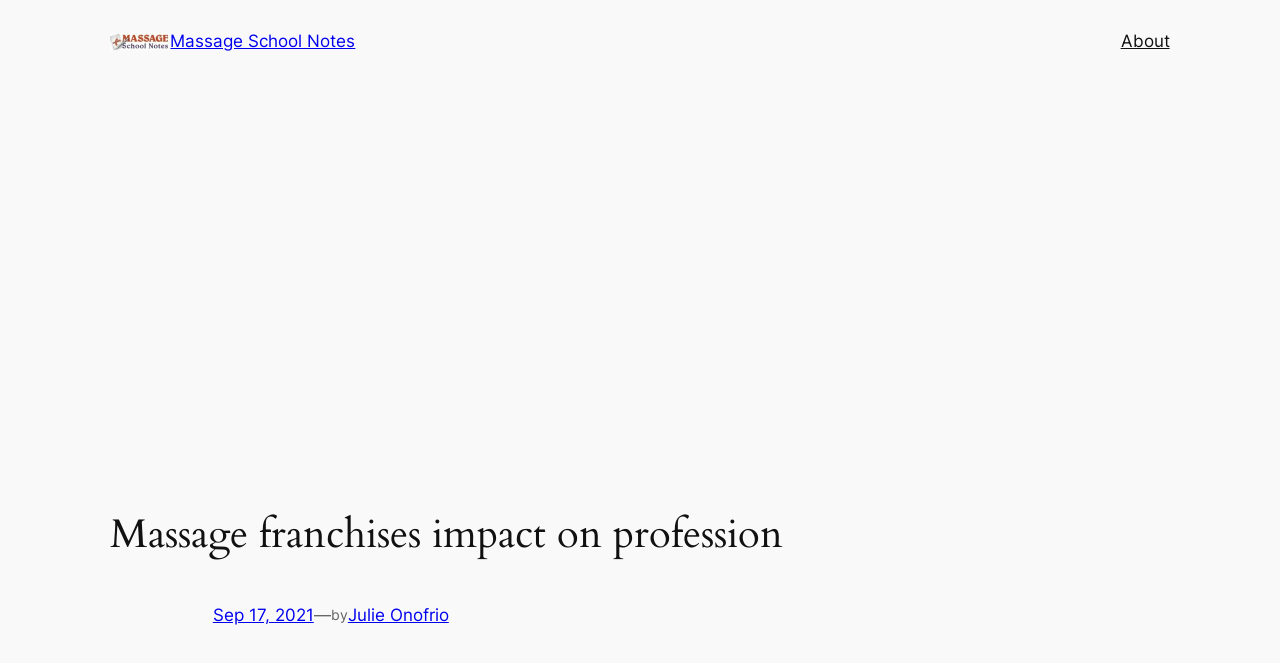

--- FILE ---
content_type: text/html; charset=utf-8
request_url: https://www.google.com/recaptcha/api2/aframe
body_size: 270
content:
<!DOCTYPE HTML><html><head><meta http-equiv="content-type" content="text/html; charset=UTF-8"></head><body><script nonce="AMzMBuj-c9ELCMUK6Szqqg">/** Anti-fraud and anti-abuse applications only. See google.com/recaptcha */ try{var clients={'sodar':'https://pagead2.googlesyndication.com/pagead/sodar?'};window.addEventListener("message",function(a){try{if(a.source===window.parent){var b=JSON.parse(a.data);var c=clients[b['id']];if(c){var d=document.createElement('img');d.src=c+b['params']+'&rc='+(localStorage.getItem("rc::a")?sessionStorage.getItem("rc::b"):"");window.document.body.appendChild(d);sessionStorage.setItem("rc::e",parseInt(sessionStorage.getItem("rc::e")||0)+1);localStorage.setItem("rc::h",'1768395422044');}}}catch(b){}});window.parent.postMessage("_grecaptcha_ready", "*");}catch(b){}</script></body></html>